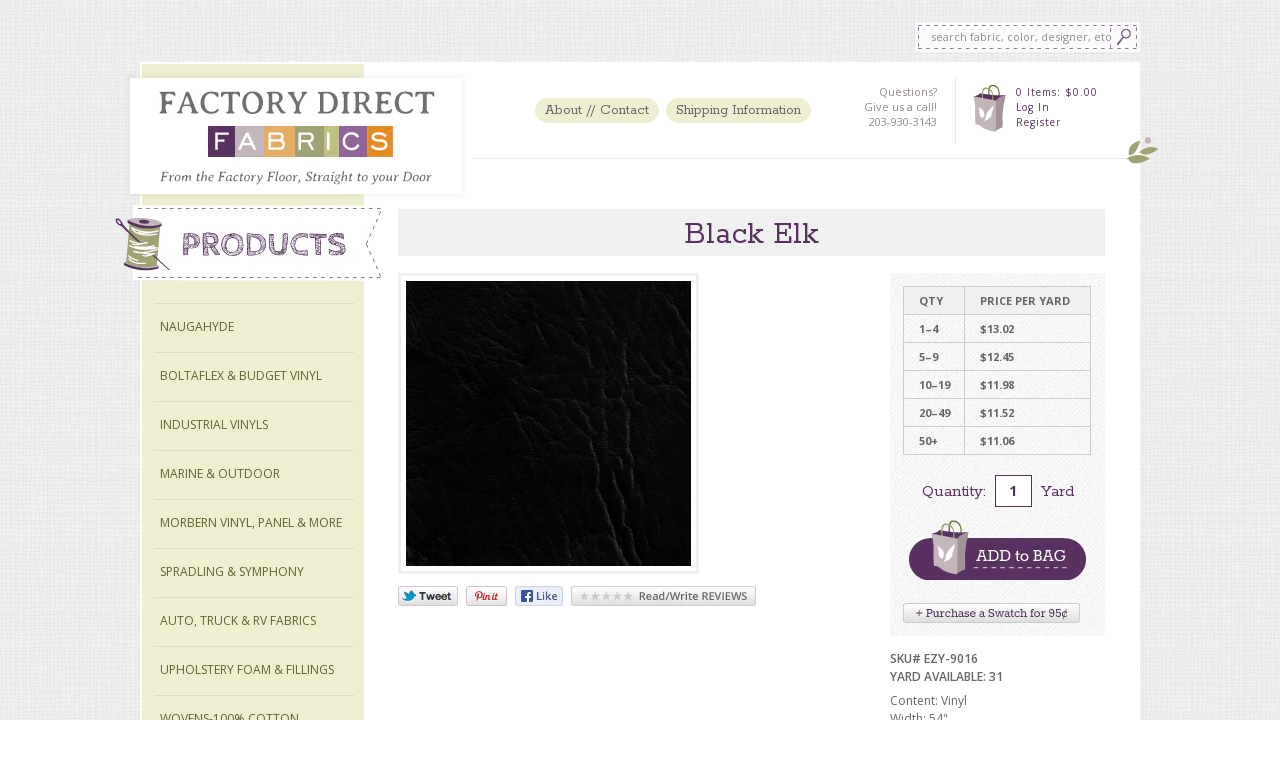

--- FILE ---
content_type: text/html; charset=utf-8
request_url: https://factorydirectfabrics.com/products/black-elk
body_size: 13728
content:
<!DOCTYPE html> 
<html>
	<head>
      <meta name="google-site-verification" content="d8aJiQs-cQfM4WIH8zmDptNyreMpxgboeCdK_CgN81M" />

		<meta http-equiv="Content-Type" content="text/html; charset=utf-8" />
		<script>window.performance && window.performance.mark && window.performance.mark('shopify.content_for_header.start');</script><meta id="shopify-digital-wallet" name="shopify-digital-wallet" content="/2894793/digital_wallets/dialog">
<meta name="shopify-checkout-api-token" content="c16928fc8fc250a4cc61821e4e228bee">
<link rel="alternate" type="application/json+oembed" href="https://factorydirectfabrics.com/products/black-elk.oembed">
<script async="async" src="/checkouts/internal/preloads.js?locale=en-US"></script>
<link rel="preconnect" href="https://shop.app" crossorigin="anonymous">
<script async="async" src="https://shop.app/checkouts/internal/preloads.js?locale=en-US&shop_id=2894793" crossorigin="anonymous"></script>
<script id="apple-pay-shop-capabilities" type="application/json">{"shopId":2894793,"countryCode":"US","currencyCode":"USD","merchantCapabilities":["supports3DS"],"merchantId":"gid:\/\/shopify\/Shop\/2894793","merchantName":"Factory Direct Fabrics","requiredBillingContactFields":["postalAddress","email"],"requiredShippingContactFields":["postalAddress","email"],"shippingType":"shipping","supportedNetworks":["visa","masterCard","amex","discover","elo","jcb"],"total":{"type":"pending","label":"Factory Direct Fabrics","amount":"1.00"},"shopifyPaymentsEnabled":true,"supportsSubscriptions":true}</script>
<script id="shopify-features" type="application/json">{"accessToken":"c16928fc8fc250a4cc61821e4e228bee","betas":["rich-media-storefront-analytics"],"domain":"factorydirectfabrics.com","predictiveSearch":true,"shopId":2894793,"locale":"en"}</script>
<script>var Shopify = Shopify || {};
Shopify.shop = "factory-direct-fabrics.myshopify.com";
Shopify.locale = "en";
Shopify.currency = {"active":"USD","rate":"1.0"};
Shopify.country = "US";
Shopify.theme = {"name":"Factory Direct Fabrics","id":6122305,"schema_name":null,"schema_version":null,"theme_store_id":null,"role":"main"};
Shopify.theme.handle = "null";
Shopify.theme.style = {"id":null,"handle":null};
Shopify.cdnHost = "factorydirectfabrics.com/cdn";
Shopify.routes = Shopify.routes || {};
Shopify.routes.root = "/";</script>
<script type="module">!function(o){(o.Shopify=o.Shopify||{}).modules=!0}(window);</script>
<script>!function(o){function n(){var o=[];function n(){o.push(Array.prototype.slice.apply(arguments))}return n.q=o,n}var t=o.Shopify=o.Shopify||{};t.loadFeatures=n(),t.autoloadFeatures=n()}(window);</script>
<script>
  window.ShopifyPay = window.ShopifyPay || {};
  window.ShopifyPay.apiHost = "shop.app\/pay";
  window.ShopifyPay.redirectState = null;
</script>
<script id="shop-js-analytics" type="application/json">{"pageType":"product"}</script>
<script defer="defer" async type="module" src="//factorydirectfabrics.com/cdn/shopifycloud/shop-js/modules/v2/client.init-shop-cart-sync_BdyHc3Nr.en.esm.js"></script>
<script defer="defer" async type="module" src="//factorydirectfabrics.com/cdn/shopifycloud/shop-js/modules/v2/chunk.common_Daul8nwZ.esm.js"></script>
<script type="module">
  await import("//factorydirectfabrics.com/cdn/shopifycloud/shop-js/modules/v2/client.init-shop-cart-sync_BdyHc3Nr.en.esm.js");
await import("//factorydirectfabrics.com/cdn/shopifycloud/shop-js/modules/v2/chunk.common_Daul8nwZ.esm.js");

  window.Shopify.SignInWithShop?.initShopCartSync?.({"fedCMEnabled":true,"windoidEnabled":true});

</script>
<script>
  window.Shopify = window.Shopify || {};
  if (!window.Shopify.featureAssets) window.Shopify.featureAssets = {};
  window.Shopify.featureAssets['shop-js'] = {"shop-cart-sync":["modules/v2/client.shop-cart-sync_QYOiDySF.en.esm.js","modules/v2/chunk.common_Daul8nwZ.esm.js"],"init-fed-cm":["modules/v2/client.init-fed-cm_DchLp9rc.en.esm.js","modules/v2/chunk.common_Daul8nwZ.esm.js"],"shop-button":["modules/v2/client.shop-button_OV7bAJc5.en.esm.js","modules/v2/chunk.common_Daul8nwZ.esm.js"],"init-windoid":["modules/v2/client.init-windoid_DwxFKQ8e.en.esm.js","modules/v2/chunk.common_Daul8nwZ.esm.js"],"shop-cash-offers":["modules/v2/client.shop-cash-offers_DWtL6Bq3.en.esm.js","modules/v2/chunk.common_Daul8nwZ.esm.js","modules/v2/chunk.modal_CQq8HTM6.esm.js"],"shop-toast-manager":["modules/v2/client.shop-toast-manager_CX9r1SjA.en.esm.js","modules/v2/chunk.common_Daul8nwZ.esm.js"],"init-shop-email-lookup-coordinator":["modules/v2/client.init-shop-email-lookup-coordinator_UhKnw74l.en.esm.js","modules/v2/chunk.common_Daul8nwZ.esm.js"],"pay-button":["modules/v2/client.pay-button_DzxNnLDY.en.esm.js","modules/v2/chunk.common_Daul8nwZ.esm.js"],"avatar":["modules/v2/client.avatar_BTnouDA3.en.esm.js"],"init-shop-cart-sync":["modules/v2/client.init-shop-cart-sync_BdyHc3Nr.en.esm.js","modules/v2/chunk.common_Daul8nwZ.esm.js"],"shop-login-button":["modules/v2/client.shop-login-button_D8B466_1.en.esm.js","modules/v2/chunk.common_Daul8nwZ.esm.js","modules/v2/chunk.modal_CQq8HTM6.esm.js"],"init-customer-accounts-sign-up":["modules/v2/client.init-customer-accounts-sign-up_C8fpPm4i.en.esm.js","modules/v2/client.shop-login-button_D8B466_1.en.esm.js","modules/v2/chunk.common_Daul8nwZ.esm.js","modules/v2/chunk.modal_CQq8HTM6.esm.js"],"init-shop-for-new-customer-accounts":["modules/v2/client.init-shop-for-new-customer-accounts_CVTO0Ztu.en.esm.js","modules/v2/client.shop-login-button_D8B466_1.en.esm.js","modules/v2/chunk.common_Daul8nwZ.esm.js","modules/v2/chunk.modal_CQq8HTM6.esm.js"],"init-customer-accounts":["modules/v2/client.init-customer-accounts_dRgKMfrE.en.esm.js","modules/v2/client.shop-login-button_D8B466_1.en.esm.js","modules/v2/chunk.common_Daul8nwZ.esm.js","modules/v2/chunk.modal_CQq8HTM6.esm.js"],"shop-follow-button":["modules/v2/client.shop-follow-button_CkZpjEct.en.esm.js","modules/v2/chunk.common_Daul8nwZ.esm.js","modules/v2/chunk.modal_CQq8HTM6.esm.js"],"lead-capture":["modules/v2/client.lead-capture_BntHBhfp.en.esm.js","modules/v2/chunk.common_Daul8nwZ.esm.js","modules/v2/chunk.modal_CQq8HTM6.esm.js"],"checkout-modal":["modules/v2/client.checkout-modal_CfxcYbTm.en.esm.js","modules/v2/chunk.common_Daul8nwZ.esm.js","modules/v2/chunk.modal_CQq8HTM6.esm.js"],"shop-login":["modules/v2/client.shop-login_Da4GZ2H6.en.esm.js","modules/v2/chunk.common_Daul8nwZ.esm.js","modules/v2/chunk.modal_CQq8HTM6.esm.js"],"payment-terms":["modules/v2/client.payment-terms_MV4M3zvL.en.esm.js","modules/v2/chunk.common_Daul8nwZ.esm.js","modules/v2/chunk.modal_CQq8HTM6.esm.js"]};
</script>
<script id="__st">var __st={"a":2894793,"offset":-18000,"reqid":"98baba0e-3061-4ac6-8229-cbad75a4decb-1768954247","pageurl":"factorydirectfabrics.com\/products\/black-elk","u":"ee56012ca4f4","p":"product","rtyp":"product","rid":249221921};</script>
<script>window.ShopifyPaypalV4VisibilityTracking = true;</script>
<script id="captcha-bootstrap">!function(){'use strict';const t='contact',e='account',n='new_comment',o=[[t,t],['blogs',n],['comments',n],[t,'customer']],c=[[e,'customer_login'],[e,'guest_login'],[e,'recover_customer_password'],[e,'create_customer']],r=t=>t.map((([t,e])=>`form[action*='/${t}']:not([data-nocaptcha='true']) input[name='form_type'][value='${e}']`)).join(','),a=t=>()=>t?[...document.querySelectorAll(t)].map((t=>t.form)):[];function s(){const t=[...o],e=r(t);return a(e)}const i='password',u='form_key',d=['recaptcha-v3-token','g-recaptcha-response','h-captcha-response',i],f=()=>{try{return window.sessionStorage}catch{return}},m='__shopify_v',_=t=>t.elements[u];function p(t,e,n=!1){try{const o=window.sessionStorage,c=JSON.parse(o.getItem(e)),{data:r}=function(t){const{data:e,action:n}=t;return t[m]||n?{data:e,action:n}:{data:t,action:n}}(c);for(const[e,n]of Object.entries(r))t.elements[e]&&(t.elements[e].value=n);n&&o.removeItem(e)}catch(o){console.error('form repopulation failed',{error:o})}}const l='form_type',E='cptcha';function T(t){t.dataset[E]=!0}const w=window,h=w.document,L='Shopify',v='ce_forms',y='captcha';let A=!1;((t,e)=>{const n=(g='f06e6c50-85a8-45c8-87d0-21a2b65856fe',I='https://cdn.shopify.com/shopifycloud/storefront-forms-hcaptcha/ce_storefront_forms_captcha_hcaptcha.v1.5.2.iife.js',D={infoText:'Protected by hCaptcha',privacyText:'Privacy',termsText:'Terms'},(t,e,n)=>{const o=w[L][v],c=o.bindForm;if(c)return c(t,g,e,D).then(n);var r;o.q.push([[t,g,e,D],n]),r=I,A||(h.body.append(Object.assign(h.createElement('script'),{id:'captcha-provider',async:!0,src:r})),A=!0)});var g,I,D;w[L]=w[L]||{},w[L][v]=w[L][v]||{},w[L][v].q=[],w[L][y]=w[L][y]||{},w[L][y].protect=function(t,e){n(t,void 0,e),T(t)},Object.freeze(w[L][y]),function(t,e,n,w,h,L){const[v,y,A,g]=function(t,e,n){const i=e?o:[],u=t?c:[],d=[...i,...u],f=r(d),m=r(i),_=r(d.filter((([t,e])=>n.includes(e))));return[a(f),a(m),a(_),s()]}(w,h,L),I=t=>{const e=t.target;return e instanceof HTMLFormElement?e:e&&e.form},D=t=>v().includes(t);t.addEventListener('submit',(t=>{const e=I(t);if(!e)return;const n=D(e)&&!e.dataset.hcaptchaBound&&!e.dataset.recaptchaBound,o=_(e),c=g().includes(e)&&(!o||!o.value);(n||c)&&t.preventDefault(),c&&!n&&(function(t){try{if(!f())return;!function(t){const e=f();if(!e)return;const n=_(t);if(!n)return;const o=n.value;o&&e.removeItem(o)}(t);const e=Array.from(Array(32),(()=>Math.random().toString(36)[2])).join('');!function(t,e){_(t)||t.append(Object.assign(document.createElement('input'),{type:'hidden',name:u})),t.elements[u].value=e}(t,e),function(t,e){const n=f();if(!n)return;const o=[...t.querySelectorAll(`input[type='${i}']`)].map((({name:t})=>t)),c=[...d,...o],r={};for(const[a,s]of new FormData(t).entries())c.includes(a)||(r[a]=s);n.setItem(e,JSON.stringify({[m]:1,action:t.action,data:r}))}(t,e)}catch(e){console.error('failed to persist form',e)}}(e),e.submit())}));const S=(t,e)=>{t&&!t.dataset[E]&&(n(t,e.some((e=>e===t))),T(t))};for(const o of['focusin','change'])t.addEventListener(o,(t=>{const e=I(t);D(e)&&S(e,y())}));const B=e.get('form_key'),M=e.get(l),P=B&&M;t.addEventListener('DOMContentLoaded',(()=>{const t=y();if(P)for(const e of t)e.elements[l].value===M&&p(e,B);[...new Set([...A(),...v().filter((t=>'true'===t.dataset.shopifyCaptcha))])].forEach((e=>S(e,t)))}))}(h,new URLSearchParams(w.location.search),n,t,e,['guest_login'])})(!0,!0)}();</script>
<script integrity="sha256-4kQ18oKyAcykRKYeNunJcIwy7WH5gtpwJnB7kiuLZ1E=" data-source-attribution="shopify.loadfeatures" defer="defer" src="//factorydirectfabrics.com/cdn/shopifycloud/storefront/assets/storefront/load_feature-a0a9edcb.js" crossorigin="anonymous"></script>
<script crossorigin="anonymous" defer="defer" src="//factorydirectfabrics.com/cdn/shopifycloud/storefront/assets/shopify_pay/storefront-65b4c6d7.js?v=20250812"></script>
<script data-source-attribution="shopify.dynamic_checkout.dynamic.init">var Shopify=Shopify||{};Shopify.PaymentButton=Shopify.PaymentButton||{isStorefrontPortableWallets:!0,init:function(){window.Shopify.PaymentButton.init=function(){};var t=document.createElement("script");t.src="https://factorydirectfabrics.com/cdn/shopifycloud/portable-wallets/latest/portable-wallets.en.js",t.type="module",document.head.appendChild(t)}};
</script>
<script data-source-attribution="shopify.dynamic_checkout.buyer_consent">
  function portableWalletsHideBuyerConsent(e){var t=document.getElementById("shopify-buyer-consent"),n=document.getElementById("shopify-subscription-policy-button");t&&n&&(t.classList.add("hidden"),t.setAttribute("aria-hidden","true"),n.removeEventListener("click",e))}function portableWalletsShowBuyerConsent(e){var t=document.getElementById("shopify-buyer-consent"),n=document.getElementById("shopify-subscription-policy-button");t&&n&&(t.classList.remove("hidden"),t.removeAttribute("aria-hidden"),n.addEventListener("click",e))}window.Shopify?.PaymentButton&&(window.Shopify.PaymentButton.hideBuyerConsent=portableWalletsHideBuyerConsent,window.Shopify.PaymentButton.showBuyerConsent=portableWalletsShowBuyerConsent);
</script>
<script data-source-attribution="shopify.dynamic_checkout.cart.bootstrap">document.addEventListener("DOMContentLoaded",(function(){function t(){return document.querySelector("shopify-accelerated-checkout-cart, shopify-accelerated-checkout")}if(t())Shopify.PaymentButton.init();else{new MutationObserver((function(e,n){t()&&(Shopify.PaymentButton.init(),n.disconnect())})).observe(document.body,{childList:!0,subtree:!0})}}));
</script>
<link id="shopify-accelerated-checkout-styles" rel="stylesheet" media="screen" href="https://factorydirectfabrics.com/cdn/shopifycloud/portable-wallets/latest/accelerated-checkout-backwards-compat.css" crossorigin="anonymous">
<style id="shopify-accelerated-checkout-cart">
        #shopify-buyer-consent {
  margin-top: 1em;
  display: inline-block;
  width: 100%;
}

#shopify-buyer-consent.hidden {
  display: none;
}

#shopify-subscription-policy-button {
  background: none;
  border: none;
  padding: 0;
  text-decoration: underline;
  font-size: inherit;
  cursor: pointer;
}

#shopify-subscription-policy-button::before {
  box-shadow: none;
}

      </style>

<script>window.performance && window.performance.mark && window.performance.mark('shopify.content_for_header.end');</script>
		 <title>Black Elk | Factory Direct Fabrics</title>
		
		<meta name="description" content="Content: Vinyl Width: 54&quot; Roll Size: 40 yd. Weight (per linear yard): 25 oz. Abrasion: 50,000 Cycles, CFFA-1a #8 Cotton Duck Tensile Strength: Warp: 80 Fill: 68 Gauge(Mils): 37 Flammability: Calif. Bulletin 117-E FMVSS-302 NFPA 260 Class I" />
		<link rel="canonical" href="https://factorydirectfabrics.com/products/black-elk" />
		<meta name="author" content="Zak Hardage" />
		<link rel="icon" type="image/png" href="//factorydirectfabrics.com/cdn/shop/t/3/assets/favicon.png?v=114219853069339429711389654931" />
		<script src="//factorydirectfabrics.com/cdn/shop/t/3/assets/javascript.js?v=29379625553688614061389654933" type="text/javascript"></script>
		<link href="//factorydirectfabrics.com/cdn/shop/t/3/assets/stylesheet.css?v=117170483562691799261659109467" rel="stylesheet" type="text/css" media="all" />
		<!-- WEBFONTS -->
		<link href='//fonts.googleapis.com/css?family=Rokkitt' rel='stylesheet' type='text/css' />
		<link href='//fonts.googleapis.com/css?family=Rock+Salt' rel='stylesheet' type='text/css' />
		<link href='//fonts.googleapis.com/css?family=Cabin+Sketch' rel='stylesheet' type='text/css' />
		<link href='//fonts.googleapis.com/css?family=Open+Sans:300italic,400italic,600italic,700italic,400,700,600,300' rel='stylesheet' type='text/css' />
		
		<!-- FACEBOOK OG PROTOCOL -->
			<meta property="og:title" content="Factory Direct Fabrics" />
			<meta property="og:type" content="website" />
			<meta property="og:url" content="https://factorydirectfabrics.com" />
			<meta property="og:image" content="//factorydirectfabrics.com/cdn/shop/t/3/assets/fb_logo.png?v=141754219726017682091389654931" />
			<meta property="og:site_name" content="Factory Direct Fabrics" />
			<meta property="og:description" content="" />
		<!-- ENDFACEBOOK -->
		
		
			<script src="//ajax.googleapis.com/ajax/libs/jquery/1.6.2/jquery.min.js" type="text/javascript"></script>
			<!-- share this http://sharethis.com -->
			<script type="text/javascript" src="//w.sharethis.com/button/buttons.js"></script>
			<script type="text/javascript">stLight.options({publisher: "ur-2d51f144-4a6-8169-973d-83f884fe930e", doNotHash: false, doNotCopy: false, hashAddressBar: false});</script>
		
		
		
<!-- Added by Lexity. DO NOT REMOVE/EDIT -->
<meta name="google-site-verification" content="MfT3T1u_VHbY1QHrfhk7aNQVANybsbfsTA2QIT_5o2s" />
<script type="text/javascript">
(function (d, w) {
  var x = d.getElementsByTagName('SCRIPT')[0], g = d.createElement('SCRIPT'); 
  g.type = 'text/javascript';
  g.async = true;
  g.src = ('https:' == d.location.protocol ? 'https://ssl' : 'http://www') + '.google-analytics.com/ga.js';
  x.parentNode.insertBefore(g, x);
}(document, window));
</script>
<!-- End of addition by Lexity. DO NOT REMOVE/EDIT -->
<link href="https://monorail-edge.shopifysvc.com" rel="dns-prefetch">
<script>(function(){if ("sendBeacon" in navigator && "performance" in window) {try {var session_token_from_headers = performance.getEntriesByType('navigation')[0].serverTiming.find(x => x.name == '_s').description;} catch {var session_token_from_headers = undefined;}var session_cookie_matches = document.cookie.match(/_shopify_s=([^;]*)/);var session_token_from_cookie = session_cookie_matches && session_cookie_matches.length === 2 ? session_cookie_matches[1] : "";var session_token = session_token_from_headers || session_token_from_cookie || "";function handle_abandonment_event(e) {var entries = performance.getEntries().filter(function(entry) {return /monorail-edge.shopifysvc.com/.test(entry.name);});if (!window.abandonment_tracked && entries.length === 0) {window.abandonment_tracked = true;var currentMs = Date.now();var navigation_start = performance.timing.navigationStart;var payload = {shop_id: 2894793,url: window.location.href,navigation_start,duration: currentMs - navigation_start,session_token,page_type: "product"};window.navigator.sendBeacon("https://monorail-edge.shopifysvc.com/v1/produce", JSON.stringify({schema_id: "online_store_buyer_site_abandonment/1.1",payload: payload,metadata: {event_created_at_ms: currentMs,event_sent_at_ms: currentMs}}));}}window.addEventListener('pagehide', handle_abandonment_event);}}());</script>
<script id="web-pixels-manager-setup">(function e(e,d,r,n,o){if(void 0===o&&(o={}),!Boolean(null===(a=null===(i=window.Shopify)||void 0===i?void 0:i.analytics)||void 0===a?void 0:a.replayQueue)){var i,a;window.Shopify=window.Shopify||{};var t=window.Shopify;t.analytics=t.analytics||{};var s=t.analytics;s.replayQueue=[],s.publish=function(e,d,r){return s.replayQueue.push([e,d,r]),!0};try{self.performance.mark("wpm:start")}catch(e){}var l=function(){var e={modern:/Edge?\/(1{2}[4-9]|1[2-9]\d|[2-9]\d{2}|\d{4,})\.\d+(\.\d+|)|Firefox\/(1{2}[4-9]|1[2-9]\d|[2-9]\d{2}|\d{4,})\.\d+(\.\d+|)|Chrom(ium|e)\/(9{2}|\d{3,})\.\d+(\.\d+|)|(Maci|X1{2}).+ Version\/(15\.\d+|(1[6-9]|[2-9]\d|\d{3,})\.\d+)([,.]\d+|)( \(\w+\)|)( Mobile\/\w+|) Safari\/|Chrome.+OPR\/(9{2}|\d{3,})\.\d+\.\d+|(CPU[ +]OS|iPhone[ +]OS|CPU[ +]iPhone|CPU IPhone OS|CPU iPad OS)[ +]+(15[._]\d+|(1[6-9]|[2-9]\d|\d{3,})[._]\d+)([._]\d+|)|Android:?[ /-](13[3-9]|1[4-9]\d|[2-9]\d{2}|\d{4,})(\.\d+|)(\.\d+|)|Android.+Firefox\/(13[5-9]|1[4-9]\d|[2-9]\d{2}|\d{4,})\.\d+(\.\d+|)|Android.+Chrom(ium|e)\/(13[3-9]|1[4-9]\d|[2-9]\d{2}|\d{4,})\.\d+(\.\d+|)|SamsungBrowser\/([2-9]\d|\d{3,})\.\d+/,legacy:/Edge?\/(1[6-9]|[2-9]\d|\d{3,})\.\d+(\.\d+|)|Firefox\/(5[4-9]|[6-9]\d|\d{3,})\.\d+(\.\d+|)|Chrom(ium|e)\/(5[1-9]|[6-9]\d|\d{3,})\.\d+(\.\d+|)([\d.]+$|.*Safari\/(?![\d.]+ Edge\/[\d.]+$))|(Maci|X1{2}).+ Version\/(10\.\d+|(1[1-9]|[2-9]\d|\d{3,})\.\d+)([,.]\d+|)( \(\w+\)|)( Mobile\/\w+|) Safari\/|Chrome.+OPR\/(3[89]|[4-9]\d|\d{3,})\.\d+\.\d+|(CPU[ +]OS|iPhone[ +]OS|CPU[ +]iPhone|CPU IPhone OS|CPU iPad OS)[ +]+(10[._]\d+|(1[1-9]|[2-9]\d|\d{3,})[._]\d+)([._]\d+|)|Android:?[ /-](13[3-9]|1[4-9]\d|[2-9]\d{2}|\d{4,})(\.\d+|)(\.\d+|)|Mobile Safari.+OPR\/([89]\d|\d{3,})\.\d+\.\d+|Android.+Firefox\/(13[5-9]|1[4-9]\d|[2-9]\d{2}|\d{4,})\.\d+(\.\d+|)|Android.+Chrom(ium|e)\/(13[3-9]|1[4-9]\d|[2-9]\d{2}|\d{4,})\.\d+(\.\d+|)|Android.+(UC? ?Browser|UCWEB|U3)[ /]?(15\.([5-9]|\d{2,})|(1[6-9]|[2-9]\d|\d{3,})\.\d+)\.\d+|SamsungBrowser\/(5\.\d+|([6-9]|\d{2,})\.\d+)|Android.+MQ{2}Browser\/(14(\.(9|\d{2,})|)|(1[5-9]|[2-9]\d|\d{3,})(\.\d+|))(\.\d+|)|K[Aa][Ii]OS\/(3\.\d+|([4-9]|\d{2,})\.\d+)(\.\d+|)/},d=e.modern,r=e.legacy,n=navigator.userAgent;return n.match(d)?"modern":n.match(r)?"legacy":"unknown"}(),u="modern"===l?"modern":"legacy",c=(null!=n?n:{modern:"",legacy:""})[u],f=function(e){return[e.baseUrl,"/wpm","/b",e.hashVersion,"modern"===e.buildTarget?"m":"l",".js"].join("")}({baseUrl:d,hashVersion:r,buildTarget:u}),m=function(e){var d=e.version,r=e.bundleTarget,n=e.surface,o=e.pageUrl,i=e.monorailEndpoint;return{emit:function(e){var a=e.status,t=e.errorMsg,s=(new Date).getTime(),l=JSON.stringify({metadata:{event_sent_at_ms:s},events:[{schema_id:"web_pixels_manager_load/3.1",payload:{version:d,bundle_target:r,page_url:o,status:a,surface:n,error_msg:t},metadata:{event_created_at_ms:s}}]});if(!i)return console&&console.warn&&console.warn("[Web Pixels Manager] No Monorail endpoint provided, skipping logging."),!1;try{return self.navigator.sendBeacon.bind(self.navigator)(i,l)}catch(e){}var u=new XMLHttpRequest;try{return u.open("POST",i,!0),u.setRequestHeader("Content-Type","text/plain"),u.send(l),!0}catch(e){return console&&console.warn&&console.warn("[Web Pixels Manager] Got an unhandled error while logging to Monorail."),!1}}}}({version:r,bundleTarget:l,surface:e.surface,pageUrl:self.location.href,monorailEndpoint:e.monorailEndpoint});try{o.browserTarget=l,function(e){var d=e.src,r=e.async,n=void 0===r||r,o=e.onload,i=e.onerror,a=e.sri,t=e.scriptDataAttributes,s=void 0===t?{}:t,l=document.createElement("script"),u=document.querySelector("head"),c=document.querySelector("body");if(l.async=n,l.src=d,a&&(l.integrity=a,l.crossOrigin="anonymous"),s)for(var f in s)if(Object.prototype.hasOwnProperty.call(s,f))try{l.dataset[f]=s[f]}catch(e){}if(o&&l.addEventListener("load",o),i&&l.addEventListener("error",i),u)u.appendChild(l);else{if(!c)throw new Error("Did not find a head or body element to append the script");c.appendChild(l)}}({src:f,async:!0,onload:function(){if(!function(){var e,d;return Boolean(null===(d=null===(e=window.Shopify)||void 0===e?void 0:e.analytics)||void 0===d?void 0:d.initialized)}()){var d=window.webPixelsManager.init(e)||void 0;if(d){var r=window.Shopify.analytics;r.replayQueue.forEach((function(e){var r=e[0],n=e[1],o=e[2];d.publishCustomEvent(r,n,o)})),r.replayQueue=[],r.publish=d.publishCustomEvent,r.visitor=d.visitor,r.initialized=!0}}},onerror:function(){return m.emit({status:"failed",errorMsg:"".concat(f," has failed to load")})},sri:function(e){var d=/^sha384-[A-Za-z0-9+/=]+$/;return"string"==typeof e&&d.test(e)}(c)?c:"",scriptDataAttributes:o}),m.emit({status:"loading"})}catch(e){m.emit({status:"failed",errorMsg:(null==e?void 0:e.message)||"Unknown error"})}}})({shopId: 2894793,storefrontBaseUrl: "https://factorydirectfabrics.com",extensionsBaseUrl: "https://extensions.shopifycdn.com/cdn/shopifycloud/web-pixels-manager",monorailEndpoint: "https://monorail-edge.shopifysvc.com/unstable/produce_batch",surface: "storefront-renderer",enabledBetaFlags: ["2dca8a86"],webPixelsConfigList: [{"id":"86540343","eventPayloadVersion":"v1","runtimeContext":"LAX","scriptVersion":"1","type":"CUSTOM","privacyPurposes":["ANALYTICS"],"name":"Google Analytics tag (migrated)"},{"id":"shopify-app-pixel","configuration":"{}","eventPayloadVersion":"v1","runtimeContext":"STRICT","scriptVersion":"0450","apiClientId":"shopify-pixel","type":"APP","privacyPurposes":["ANALYTICS","MARKETING"]},{"id":"shopify-custom-pixel","eventPayloadVersion":"v1","runtimeContext":"LAX","scriptVersion":"0450","apiClientId":"shopify-pixel","type":"CUSTOM","privacyPurposes":["ANALYTICS","MARKETING"]}],isMerchantRequest: false,initData: {"shop":{"name":"Factory Direct Fabrics","paymentSettings":{"currencyCode":"USD"},"myshopifyDomain":"factory-direct-fabrics.myshopify.com","countryCode":"US","storefrontUrl":"https:\/\/factorydirectfabrics.com"},"customer":null,"cart":null,"checkout":null,"productVariants":[{"price":{"amount":13.02,"currencyCode":"USD"},"product":{"title":"Black Elk","vendor":"Mosehart-Schleeter","id":"249221921","untranslatedTitle":"Black Elk","url":"\/products\/black-elk","type":"Fabric"},"id":"12708981964855","image":{"src":"\/\/factorydirectfabrics.com\/cdn\/shop\/products\/ezy-9016-black-elk_w285_h285_18aa780b-4463-435a-aa14-c93c9d774435.png?v=1754928938"},"sku":"EZY-9016","title":"Yard","untranslatedTitle":"Yard"},{"price":{"amount":11.98,"currencyCode":"USD"},"product":{"title":"Black Elk","vendor":"Mosehart-Schleeter","id":"249221921","untranslatedTitle":"Black Elk","url":"\/products\/black-elk","type":"Fabric"},"id":"12708771102775","image":{"src":"\/\/factorydirectfabrics.com\/cdn\/shop\/products\/ezy-9016-black-elk_w285_h285_18aa780b-4463-435a-aa14-c93c9d774435.png?v=1754928938"},"sku":"EZY-9016","title":"Yard 10+","untranslatedTitle":"Yard 10+"},{"price":{"amount":11.52,"currencyCode":"USD"},"product":{"title":"Black Elk","vendor":"Mosehart-Schleeter","id":"249221921","untranslatedTitle":"Black Elk","url":"\/products\/black-elk","type":"Fabric"},"id":"12708771135543","image":{"src":"\/\/factorydirectfabrics.com\/cdn\/shop\/products\/ezy-9016-black-elk_w285_h285_18aa780b-4463-435a-aa14-c93c9d774435.png?v=1754928938"},"sku":"EZY-9016","title":"Yard 20+","untranslatedTitle":"Yard 20+"},{"price":{"amount":12.45,"currencyCode":"USD"},"product":{"title":"Black Elk","vendor":"Mosehart-Schleeter","id":"249221921","untranslatedTitle":"Black Elk","url":"\/products\/black-elk","type":"Fabric"},"id":"12708771070007","image":{"src":"\/\/factorydirectfabrics.com\/cdn\/shop\/products\/ezy-9016-black-elk_w285_h285_18aa780b-4463-435a-aa14-c93c9d774435.png?v=1754928938"},"sku":"EZY-9016","title":"Yard 5+","untranslatedTitle":"Yard 5+"},{"price":{"amount":11.06,"currencyCode":"USD"},"product":{"title":"Black Elk","vendor":"Mosehart-Schleeter","id":"249221921","untranslatedTitle":"Black Elk","url":"\/products\/black-elk","type":"Fabric"},"id":"12708771168311","image":{"src":"\/\/factorydirectfabrics.com\/cdn\/shop\/products\/ezy-9016-black-elk_w285_h285_18aa780b-4463-435a-aa14-c93c9d774435.png?v=1754928938"},"sku":"EZY-9016","title":"Yard 50+","untranslatedTitle":"Yard 50+"},{"price":{"amount":1.25,"currencyCode":"USD"},"product":{"title":"Black Elk","vendor":"Mosehart-Schleeter","id":"249221921","untranslatedTitle":"Black Elk","url":"\/products\/black-elk","type":"Fabric"},"id":"12708771201079","image":{"src":"\/\/factorydirectfabrics.com\/cdn\/shop\/products\/ezy-9016-black-elk_w285_h285_18aa780b-4463-435a-aa14-c93c9d774435.png?v=1754928938"},"sku":"EZY-9016-s","title":"Swatch","untranslatedTitle":"Swatch"}],"purchasingCompany":null},},"https://factorydirectfabrics.com/cdn","fcfee988w5aeb613cpc8e4bc33m6693e112",{"modern":"","legacy":""},{"shopId":"2894793","storefrontBaseUrl":"https:\/\/factorydirectfabrics.com","extensionBaseUrl":"https:\/\/extensions.shopifycdn.com\/cdn\/shopifycloud\/web-pixels-manager","surface":"storefront-renderer","enabledBetaFlags":"[\"2dca8a86\"]","isMerchantRequest":"false","hashVersion":"fcfee988w5aeb613cpc8e4bc33m6693e112","publish":"custom","events":"[[\"page_viewed\",{}],[\"product_viewed\",{\"productVariant\":{\"price\":{\"amount\":13.02,\"currencyCode\":\"USD\"},\"product\":{\"title\":\"Black Elk\",\"vendor\":\"Mosehart-Schleeter\",\"id\":\"249221921\",\"untranslatedTitle\":\"Black Elk\",\"url\":\"\/products\/black-elk\",\"type\":\"Fabric\"},\"id\":\"12708981964855\",\"image\":{\"src\":\"\/\/factorydirectfabrics.com\/cdn\/shop\/products\/ezy-9016-black-elk_w285_h285_18aa780b-4463-435a-aa14-c93c9d774435.png?v=1754928938\"},\"sku\":\"EZY-9016\",\"title\":\"Yard\",\"untranslatedTitle\":\"Yard\"}}]]"});</script><script>
  window.ShopifyAnalytics = window.ShopifyAnalytics || {};
  window.ShopifyAnalytics.meta = window.ShopifyAnalytics.meta || {};
  window.ShopifyAnalytics.meta.currency = 'USD';
  var meta = {"product":{"id":249221921,"gid":"gid:\/\/shopify\/Product\/249221921","vendor":"Mosehart-Schleeter","type":"Fabric","handle":"black-elk","variants":[{"id":12708981964855,"price":1302,"name":"Black Elk - Yard","public_title":"Yard","sku":"EZY-9016"},{"id":12708771102775,"price":1198,"name":"Black Elk - Yard 10+","public_title":"Yard 10+","sku":"EZY-9016"},{"id":12708771135543,"price":1152,"name":"Black Elk - Yard 20+","public_title":"Yard 20+","sku":"EZY-9016"},{"id":12708771070007,"price":1245,"name":"Black Elk - Yard 5+","public_title":"Yard 5+","sku":"EZY-9016"},{"id":12708771168311,"price":1106,"name":"Black Elk - Yard 50+","public_title":"Yard 50+","sku":"EZY-9016"},{"id":12708771201079,"price":125,"name":"Black Elk - Swatch","public_title":"Swatch","sku":"EZY-9016-s"}],"remote":false},"page":{"pageType":"product","resourceType":"product","resourceId":249221921,"requestId":"98baba0e-3061-4ac6-8229-cbad75a4decb-1768954247"}};
  for (var attr in meta) {
    window.ShopifyAnalytics.meta[attr] = meta[attr];
  }
</script>
<script class="analytics">
  (function () {
    var customDocumentWrite = function(content) {
      var jquery = null;

      if (window.jQuery) {
        jquery = window.jQuery;
      } else if (window.Checkout && window.Checkout.$) {
        jquery = window.Checkout.$;
      }

      if (jquery) {
        jquery('body').append(content);
      }
    };

    var hasLoggedConversion = function(token) {
      if (token) {
        return document.cookie.indexOf('loggedConversion=' + token) !== -1;
      }
      return false;
    }

    var setCookieIfConversion = function(token) {
      if (token) {
        var twoMonthsFromNow = new Date(Date.now());
        twoMonthsFromNow.setMonth(twoMonthsFromNow.getMonth() + 2);

        document.cookie = 'loggedConversion=' + token + '; expires=' + twoMonthsFromNow;
      }
    }

    var trekkie = window.ShopifyAnalytics.lib = window.trekkie = window.trekkie || [];
    if (trekkie.integrations) {
      return;
    }
    trekkie.methods = [
      'identify',
      'page',
      'ready',
      'track',
      'trackForm',
      'trackLink'
    ];
    trekkie.factory = function(method) {
      return function() {
        var args = Array.prototype.slice.call(arguments);
        args.unshift(method);
        trekkie.push(args);
        return trekkie;
      };
    };
    for (var i = 0; i < trekkie.methods.length; i++) {
      var key = trekkie.methods[i];
      trekkie[key] = trekkie.factory(key);
    }
    trekkie.load = function(config) {
      trekkie.config = config || {};
      trekkie.config.initialDocumentCookie = document.cookie;
      var first = document.getElementsByTagName('script')[0];
      var script = document.createElement('script');
      script.type = 'text/javascript';
      script.onerror = function(e) {
        var scriptFallback = document.createElement('script');
        scriptFallback.type = 'text/javascript';
        scriptFallback.onerror = function(error) {
                var Monorail = {
      produce: function produce(monorailDomain, schemaId, payload) {
        var currentMs = new Date().getTime();
        var event = {
          schema_id: schemaId,
          payload: payload,
          metadata: {
            event_created_at_ms: currentMs,
            event_sent_at_ms: currentMs
          }
        };
        return Monorail.sendRequest("https://" + monorailDomain + "/v1/produce", JSON.stringify(event));
      },
      sendRequest: function sendRequest(endpointUrl, payload) {
        // Try the sendBeacon API
        if (window && window.navigator && typeof window.navigator.sendBeacon === 'function' && typeof window.Blob === 'function' && !Monorail.isIos12()) {
          var blobData = new window.Blob([payload], {
            type: 'text/plain'
          });

          if (window.navigator.sendBeacon(endpointUrl, blobData)) {
            return true;
          } // sendBeacon was not successful

        } // XHR beacon

        var xhr = new XMLHttpRequest();

        try {
          xhr.open('POST', endpointUrl);
          xhr.setRequestHeader('Content-Type', 'text/plain');
          xhr.send(payload);
        } catch (e) {
          console.log(e);
        }

        return false;
      },
      isIos12: function isIos12() {
        return window.navigator.userAgent.lastIndexOf('iPhone; CPU iPhone OS 12_') !== -1 || window.navigator.userAgent.lastIndexOf('iPad; CPU OS 12_') !== -1;
      }
    };
    Monorail.produce('monorail-edge.shopifysvc.com',
      'trekkie_storefront_load_errors/1.1',
      {shop_id: 2894793,
      theme_id: 6122305,
      app_name: "storefront",
      context_url: window.location.href,
      source_url: "//factorydirectfabrics.com/cdn/s/trekkie.storefront.cd680fe47e6c39ca5d5df5f0a32d569bc48c0f27.min.js"});

        };
        scriptFallback.async = true;
        scriptFallback.src = '//factorydirectfabrics.com/cdn/s/trekkie.storefront.cd680fe47e6c39ca5d5df5f0a32d569bc48c0f27.min.js';
        first.parentNode.insertBefore(scriptFallback, first);
      };
      script.async = true;
      script.src = '//factorydirectfabrics.com/cdn/s/trekkie.storefront.cd680fe47e6c39ca5d5df5f0a32d569bc48c0f27.min.js';
      first.parentNode.insertBefore(script, first);
    };
    trekkie.load(
      {"Trekkie":{"appName":"storefront","development":false,"defaultAttributes":{"shopId":2894793,"isMerchantRequest":null,"themeId":6122305,"themeCityHash":"12449381826990236570","contentLanguage":"en","currency":"USD","eventMetadataId":"b0f97357-95ad-45f1-83b0-2f4cc84e650f"},"isServerSideCookieWritingEnabled":true,"monorailRegion":"shop_domain","enabledBetaFlags":["65f19447"]},"Session Attribution":{},"S2S":{"facebookCapiEnabled":false,"source":"trekkie-storefront-renderer","apiClientId":580111}}
    );

    var loaded = false;
    trekkie.ready(function() {
      if (loaded) return;
      loaded = true;

      window.ShopifyAnalytics.lib = window.trekkie;

      var originalDocumentWrite = document.write;
      document.write = customDocumentWrite;
      try { window.ShopifyAnalytics.merchantGoogleAnalytics.call(this); } catch(error) {};
      document.write = originalDocumentWrite;

      window.ShopifyAnalytics.lib.page(null,{"pageType":"product","resourceType":"product","resourceId":249221921,"requestId":"98baba0e-3061-4ac6-8229-cbad75a4decb-1768954247","shopifyEmitted":true});

      var match = window.location.pathname.match(/checkouts\/(.+)\/(thank_you|post_purchase)/)
      var token = match? match[1]: undefined;
      if (!hasLoggedConversion(token)) {
        setCookieIfConversion(token);
        window.ShopifyAnalytics.lib.track("Viewed Product",{"currency":"USD","variantId":12708981964855,"productId":249221921,"productGid":"gid:\/\/shopify\/Product\/249221921","name":"Black Elk - Yard","price":"13.02","sku":"EZY-9016","brand":"Mosehart-Schleeter","variant":"Yard","category":"Fabric","nonInteraction":true,"remote":false},undefined,undefined,{"shopifyEmitted":true});
      window.ShopifyAnalytics.lib.track("monorail:\/\/trekkie_storefront_viewed_product\/1.1",{"currency":"USD","variantId":12708981964855,"productId":249221921,"productGid":"gid:\/\/shopify\/Product\/249221921","name":"Black Elk - Yard","price":"13.02","sku":"EZY-9016","brand":"Mosehart-Schleeter","variant":"Yard","category":"Fabric","nonInteraction":true,"remote":false,"referer":"https:\/\/factorydirectfabrics.com\/products\/black-elk"});
      }
    });


        var eventsListenerScript = document.createElement('script');
        eventsListenerScript.async = true;
        eventsListenerScript.src = "//factorydirectfabrics.com/cdn/shopifycloud/storefront/assets/shop_events_listener-3da45d37.js";
        document.getElementsByTagName('head')[0].appendChild(eventsListenerScript);

})();</script>
  <script>
  if (!window.ga || (window.ga && typeof window.ga !== 'function')) {
    window.ga = function ga() {
      (window.ga.q = window.ga.q || []).push(arguments);
      if (window.Shopify && window.Shopify.analytics && typeof window.Shopify.analytics.publish === 'function') {
        window.Shopify.analytics.publish("ga_stub_called", {}, {sendTo: "google_osp_migration"});
      }
      console.error("Shopify's Google Analytics stub called with:", Array.from(arguments), "\nSee https://help.shopify.com/manual/promoting-marketing/pixels/pixel-migration#google for more information.");
    };
    if (window.Shopify && window.Shopify.analytics && typeof window.Shopify.analytics.publish === 'function') {
      window.Shopify.analytics.publish("ga_stub_initialized", {}, {sendTo: "google_osp_migration"});
    }
  }
</script>
<script
  defer
  src="https://factorydirectfabrics.com/cdn/shopifycloud/perf-kit/shopify-perf-kit-3.0.4.min.js"
  data-application="storefront-renderer"
  data-shop-id="2894793"
  data-render-region="gcp-us-central1"
  data-page-type="product"
  data-theme-instance-id="6122305"
  data-theme-name=""
  data-theme-version=""
  data-monorail-region="shop_domain"
  data-resource-timing-sampling-rate="10"
  data-shs="true"
  data-shs-beacon="true"
  data-shs-export-with-fetch="true"
  data-shs-logs-sample-rate="1"
  data-shs-beacon-endpoint="https://factorydirectfabrics.com/api/collect"
></script>
</head>
	<body>
		<div class="superheader">
	<form action="/search" method="get">
		
		<input type="text" name="q" value="search fabric, color, designer, etc." onclick="this.value='';" />
		<button type="submit" id="search_submit"></button>
	</form>
</div> <!-- end .superheader -->
<div class="clear"></div>
		<div id="white"></div>
		<div id="wrap">
			<div class="header">
	<a href="/" class="logo"></a>
	<div class="header-right">
		<div class="utility">
			<a class="shopping-bag" href="/cart"><img src="//factorydirectfabrics.com/cdn/shop/t/3/assets/minicart.png?v=163230553441868684231389654933" alt="shopping bag" /></a>
			<a href="/cart" id="header-cart">0 Items: $0.00</a><br />
			
				<a href="/account/login">Log In</a><br />
				<a href="/account/register">Register</a>
			
			<div class="clear"></div>
		</div> <!-- end .utility -->
		<div class="phone">
			<p>Questions?<br />Give us a call!<br />203-930-3143</p>
		</div> <!-- end .phone -->
		<div class="nav">
			
				<a href="/pages/about-us" title="">About // Contact</a>
			
				<a href="/pages/shipping-information" title="">Shipping Information</a>
			
		</div> <!-- end .nav -->
		<div class="clear"></div>	
	</div> <!-- end .header-right -->
</div> <!-- end .header -->		
<div class="clear"></div>	

			<div id="sidebar">
	<a href="/collections/all" id="products"></a>
	<div id="list">
		
			
			<a href="/collections/naugahyde">Naugahyde </a>
			
				<div class="parent naugahyde">
					
						
						<a href="/collections/all-american-32-colors" class="child"><span>&middot;</span> All American-32 Colors,</a>
						
					
						
						<a href="/collections/allure-15-colors" class="child"><span>&middot;</span> Allure-15 Colors</a>
						
					
						
						<a href="/collections/bourbon-street-17-colors" class="child"><span>&middot;</span> Bourbon Street-17 Colors</a>
						
					
						
						<a href="/collections/brushed-metallic-19-colors" class="child"><span>&middot;</span> Brushed Metallic-19 Colors</a>
						
					
						
						<a href="/collections/burkshire-12-colors" class="child"><span>&middot;</span> Burkshire-12 Colors</a>
						
					
						
						<a href="/collections/chamea-ii-35-colors" class="child"><span>&middot;</span> Chamea II-35 Colors</a>
						
					
						
						<a href="/collections/dolphin-18-colors" class="child"><span>&middot;</span> Dolphin-18 Colors</a>
						
					
						
						<a href="/collections/english-pub-10-colors" class="child"><span>&middot;</span> English Pub-10 Colors</a>
						
					
						
						<a href="/collections/expressions-18-colors" class="child"><span>&middot;</span> Expressions-18 Colors</a>
						
					
						
						<a href="/collections/nauga-leather-8-colors" class="child"><span>&middot;</span> Nauga Leather-8 Colors</a>
						
					
						
						<a href="/collections/nauga-soft-22-colors" class="child"><span>&middot;</span> Nauga Soft-22 Colors</a>
						
					
						
						<a href="/collections/neochrome-iii-25-colors" class="child"><span>&middot;</span> Neochrome III-25 Colors</a>
						
					
						
						<a href="/collections/oxen-15-colors" class="child"><span>&middot;</span> Oxen-15 Colors</a>
						
					
						
						<a href="/collections/rogue-ii-16-colors" class="child"><span>&middot;</span> Rogue II-16 Colors</a>
						
					
						
						<a href="/collections/spirit-millenium-95-colors" class="child"><span>&middot;</span> Spirit Millenium-95 Colors</a>
						
					
						
						<a href="/collections/stratford-surfside-30-colors" class="child"><span>&middot;</span> Stratford/Surfside-30 Colors</a>
						
					
						
						<a href="/collections/universal-26-colors" class="child"><span>&middot;</span> Universal-26 Colors</a>
						
					
						
						<a href="/collections/zodiac-9-colors" class="child"><span>&middot;</span> Zodiac-9 Colors</a>
						
					
				</div> <!-- end .parent -->
			
			<span class="list_buffer"></span>
		
			
			<a href="/collections/boltaflex-budget-vinyl">Boltaflex &amp; Budget Vinyl</a>
			
				<div class="parent boltaflex-budget-vinyl">
					
						
						<a href="/collections/boltaflex-colorguard-65-colors" class="child"><span>&middot;</span> Boltaflex Colorguard-65 Colors</a>
						
					
						
						<a href="/collections/boltaflex-element-10-colors" class="child"><span>&middot;</span> Boltaflex Element-10 Colors</a>
						
					
						
						<a href="/collections/boltaflex-venue-19-colors" class="child"><span>&middot;</span> Boltaflex Venue-19 Colors</a>
						
					
						
						<a href="/collections/boltaflex-vista-45-colors" class="child"><span>&middot;</span> Boltaflex Vista-45 Colors</a>
						
					
						
						<a href="/collections/boltaflex-grand-sierra-28-colors" class="child"><span>&middot;</span> Boltaflex Grand Sierra-28 Colors</a>
						
					
						
						<a href="/collections/vantage-17-colors" class="child"><span>&middot;</span> Vantage-17 Colors</a>
						
					
						
						<a href="/collections/ez-vinyl-41-colors" class="child"><span>&middot;</span> EZ Vinyl-41 Colors</a>
						
					
						
						<a href="/collections/atlantis-2-20-colors" class="child"><span>&middot;</span> Atlantis 2-20 Colors</a>
						
					
						
						<a href="/collections/boltaflex-aerial" class="child"><span>&middot;</span> Boltaflex Aerial</a>
						
					
				</div> <!-- end .parent -->
			
			<span class="list_buffer"></span>
		
			
			<a href="/collections/industrial-vinyls">Industrial Vinyls</a>
			
				<div class="parent industrial-vinyls">
					
						
						<a href="/collections/aqua-tex-ii-3-colors" class="child"><span>&middot;</span> Aqua Tex II-3 Colors</a>
						
					
						
						<a href="/collections/herculite-20-4-colors" class="child"><span>&middot;</span> Herculite 20-4 Colors</a>
						
					
						
						<a href="/collections/herculite-80-9-colors" class="child"><span>&middot;</span> Herculite 80-9 Colors</a>
						
					
						
						<a href="/collections/herculite-90-6-colors" class="child"><span>&middot;</span> Herculite 90-6 Colors</a>
						
					
						
						<a href="/collections/impact-9-colors" class="child"><span>&middot;</span> Impact-9 Colors</a>
						
					
						
						<a href="/collections/titan-8-colors" class="child"><span>&middot;</span> Titan-8 Colors</a>
						
					
				</div> <!-- end .parent -->
			
			<span class="list_buffer"></span>
		
			
			<a href="/collections/marine-outdoor">Marine &amp; Outdoor</a>
			
				<div class="parent marine-outdoor">
					
						
						<a href="/collections/textilene-11-colors" class="child"><span>&middot;</span> Textilene®-11 Colors</a>
						
					
						
						<a href="/collections/independence-72-colors" class="child"><span>&middot;</span> Independence-72 Colors</a>
						
					
						
						<a href="/collections/awning-1960-16-colors" class="child"><span>&middot;</span> Awning 1960-16 Colors</a>
						
					
						
						<a href="/collections/atlantis-2-20-colors" class="child"><span>&middot;</span> Atlantis 2-20 Colors</a>
						
					
						
						<a href="/collections/dolphin-18-colors" class="child"><span>&middot;</span> Dolphin-18 Colors</a>
						
					
						
						<a href="/collections/stratford-surfside-30-colors" class="child"><span>&middot;</span> Stratford/Surfside-30 Colors</a>
						
					
						
						<a href="/collections/herculite-90-6-colors" class="child"><span>&middot;</span> Herculite 90-6 Colors</a>
						
					
						
						<a href="/collections/herculite-rivera-3-colors" class="child"><span>&middot;</span> Herculite Rivera-3 Colors</a>
						
					
						
						<a href="/collections/marine-naugahydes-21-colors" class="child"><span>&middot;</span> Marine Naugahydes-21 Colors</a>
						
					
						
						<a href="/collections/marinetex-vinyl-17-colors" class="child"><span>&middot;</span> Marinetex Vinyl-17 Colors</a>
						
					
						
						<a href="/collections/phifertex-phifertex-plus-35-colors" class="child"><span>&middot;</span> PhiferTex® &amp; PhiferTex® Plus-35 Colors</a>
						
					
						
						<a href="/collections/top-gun-series-58-colors" class="child"><span>&middot;</span> Top Gun Series-58 Colors</a>
						
					
						
						<a href="/collections/weather-max-odyssey-top-notch-65-colors" class="child"><span>&middot;</span> WeatherMax, Odyssey, Top Notch-65 Colors</a>
						
					
				</div> <!-- end .parent -->
			
			<span class="list_buffer"></span>
		
			
			<a href="/collections/morbern-vinyl-panel-more">Morbern Vinyl, Panel &amp; More</a>
			
				<div class="parent morbern-vinyl-panel-more">
					
						
						<a href="/collections/morbern-allante-45-colors" class="child"><span>&middot;</span> Morbern Allante-45 Colors</a>
						
					
						
						<a href="/collections/morbern-carrara-12-colors" class="child"><span>&middot;</span> Morbern Carrara-12 Colors</a>
						
					
						
						<a href="/collections/panel-fabric-10-colors" class="child"><span>&middot;</span> Panel Fabric-10 Colors</a>
						
					
						
						<a href="/collections/faux-ostrich-7-colors" class="child"><span>&middot;</span> Faux Ostrich-7 Colors</a>
						
					
						
						<a href="/collections/faux-lizard-4-colors" class="child"><span>&middot;</span> Faux Lizard-4 Colors</a>
						
					
						
						<a href="/collections/lexi-40-colors" class="child"><span>&middot;</span> Lexi-40 Colors</a>
						
					
				</div> <!-- end .parent -->
			
			<span class="list_buffer"></span>
		
			
			<a href="/collections/spradling-symphony">Spradling &amp; Symphony</a>
			
				<div class="parent spradling-symphony">
					
						
						<a href="/collections/symphony-canyon-13-colors" class="child"><span>&middot;</span> Symphony Canyon-13 Colors</a>
						
					
						
						<a href="/collections/symphony-glaze-8-colors" class="child"><span>&middot;</span> Symphony Glaze-8 Colors</a>
						
					
						
						<a href="/collections/symphony-muse-22-colors" class="child"><span>&middot;</span> Symphony Muse-22 Colors</a>
						
					
						
						<a href="/collections/symphony-persuasion-26-colors" class="child"><span>&middot;</span> Symphony Persuasion-26 Colors</a>
						
					
						
						<a href="/collections/symphony-phoenix-studio-15-colors" class="child"><span>&middot;</span> Symphony Phoenix Studio-15 Colors</a>
						
					
						
						<a href="/collections/spradling-renaissance-15-colors" class="child"><span>&middot;</span> Spradling Renaissance-15 Colors</a>
						
					
						
						<a href="/collections/symphony-classic-iii-15-colors" class="child"><span>&middot;</span> Symphony Classic III-15 Colors</a>
						
					
						
						<a href="/collections/symphony-vintage-8-colors" class="child"><span>&middot;</span> Symphony Vintage-8 Colors</a>
						
					
				</div> <!-- end .parent -->
			
			<span class="list_buffer"></span>
		
			
			<a href="/collections/auto-truck-rv-fabrics">Auto, Truck &amp; RV Fabrics</a>
			
				<div class="parent auto-truck-rv-fabrics">
					
						
						<a href="/collections/crossroads-auto-interior-fabrics-16-styles" class="child"><span>&middot;</span> Crossroads Auto Interior Fabrics-16 Styles</a>
						
					
						
						<a href="/collections/automotive-rv-vinyls-pvc-free-2-styles" class="child"><span>&middot;</span> Automotive &amp; RV Vinyls-PVC Free-58 Colors</a>
						
					
						
						<a href="/collections/automotive-rv-vinyls-7-styles" class="child"><span>&middot;</span> Automotive &amp; RV Vinyls-7 Styles</a>
						
					
						
						<a href="/collections/faux-leathers-100-vinyl-4-styles" class="child"><span>&middot;</span> Faux Leathers-100% Vinyl-4 Styles</a>
						
					
						
						<a href="/collections/softside-collection-vinyls-25-styles" class="child"><span>&middot;</span> Softside Collection Vinyls-25 Styles</a>
						
					
						
						<a href="/collections/autosoft-collection-vinyls-9-styles" class="child"><span>&middot;</span> Autosoft Collection Vinyls-9 Styles</a>
						
					
						
						<a href="/collections/bus-truck-12-colors" class="child"><span>&middot;</span> Bus &amp; Truck-12 Colors</a>
						
					
						
						<a href="/collections/tonneau" class="child"><span>&middot;</span> Tonneau</a>
						
					
				</div> <!-- end .parent -->
			
			<span class="list_buffer"></span>
		
			
			<a href="/collections/upholstery-foam-fillings">Upholstery Foam &amp; Fillings</a>
			
				<div class="parent upholstery-foam-fillings">
					
						
						<a href="/collections/superfoam-sheets" class="child"><span>&middot;</span> Superfoam Sheets</a>
						
					
						
						<a href="/collections/polyfoam-sheets" class="child"><span>&middot;</span> Polyfoam Sheets</a>
						
					
						
						<a href="/collections/extra-firm-high-density-sheets" class="child"><span>&middot;</span> Extra Firm &amp; High Density Sheets</a>
						
					
						
						<a href="/collections/rolls-backs-bolsters-pillows" class="child"><span>&middot;</span> Rolls, Backs, Bolsters, Pillows</a>
						
					
						
						<a href="/collections/cushion-wrap-cotton-felt-poly-batting" class="child"><span>&middot;</span> Cushion Wrap, Cotton Felt, Poly Batting</a>
						
					
				</div> <!-- end .parent -->
			
			<span class="list_buffer"></span>
		
			
			<a href="/collections/wovens-100-cotton">Wovens-100% Cotton</a>
			
				<div class="parent wovens-100-cotton">
					
						
						<a href="/collections/unprinted-base-cloth-100-cotton" class="child"><span>&middot;</span> Unprinted Base Cloth-100% Cotton</a>
						
					
						
						<a href="/collections/dyed-solids-plaids-100-cotton" class="child"><span>&middot;</span> Dyed Solids &amp; Plaids-100% Cotton</a>
						
					
						
						<a href="/collections/kids-animal-prints-7oz-cotton" class="child"><span>&middot;</span> Kids &amp; Animal Prints-7oz Cotton</a>
						
					
						
						<a href="/collections/stripes-zigzags-diamonds-7oz-cotton" class="child"><span>&middot;</span> Stripes, Zigzags, &amp; Diamonds - 7oz Cotton</a>
						
					
						
						<a href="/collections/circles-dots-stars-crosses-7oz-cotton" class="child"><span>&middot;</span> Circles, Dots, Stars &amp; Crosses-7oz Cotton</a>
						
					
						
						<a href="/collections/western-prints-100-cotton" class="child"><span>&middot;</span> Western Prints-100% Cotton</a>
						
					
						
						<a href="/collections/nautical-travel-7oz-cotton" class="child"><span>&middot;</span> Nautical &amp; Travel-7oz Cotton</a>
						
					
						
						<a href="/collections/traditional-floral-7oz-cotton" class="child"><span>&middot;</span> Traditional &amp; Floral-7oz Cotton</a>
						
					
				</div> <!-- end .parent -->
			
			<span class="list_buffer"></span>
		
	</div>
	<div id="newsletter">
		<form action="//organiccottonplus.us2.list-manage.com/subscribe/post?u=9587bd4530febf5340e8c2503&amp;id=dd42fb3b80" method="post" id="mc-embedded-subscribe-form" name="mc-embedded-subscribe-form" class="validate" target="_blank" novalidate>
			<div id="newsletter_options">
			</div> <!-- end #newsletter_options -->
			<input type="email" value="enter your email address" onfocus="this.value='';" name="EMAIL" id="mce-EMAIL" />
			<button type="submit">SUBSCRIBE</button>
			<div class="clear"></div>
		</form>
	</div> <!-- end #newsletter -->
	<!--<div id="affiliate">
		Interested in becoming<br />an affiliate?<br />
		<a href="/pages/affiliate">LEARN MORE</a>
	</div>-->
</div> <!-- end #sidebar -->
			<div id="main">
				<div id="content">
					
						



<div id="product" itemscope itemtype="http://data-vocabulary.org/Product">
	<div style="display:none" itemprop="category"></div>
	<div style="display:none" itemprop="offerDetails" itemscope itemtype="http://data-vocabulary.org/Offer">
		<meta itemprop="currency" content="USD" />
	    <span itemprop="price">
	    	
				
				13.02
			
				
				
			
				
				
			
				
				
			
				
				
			
				
				
			
	    </span>
		<span itemprop="availability" content="in_stock"></span>
	</div>
  
	
	

	
	<div class="clear"></div>
	<h1 itemprop="name">Black Elk</h1>
	<div id="product_left">
		<img itemprop="image" src="//factorydirectfabrics.com/cdn/shop/products/ezy-9016-black-elk_w285_h285_18aa780b-4463-435a-aa14-c93c9d774435_grande.png?v=1754928938" alt="Black Elk" id="featured_img" />
		<div id="alt_images">
			
			<div class="clear"></div>
		</div> <!-- end #alt_images -->
		<div id="sharing">
			<span class='st_twitter_custom'></span>
			<span class='st_pinterest_custom'></span>
			<span class='st_facebook_custom'></span>
			<a href="#reviews"></a>
		</div>
		

	</div> <!-- end #product_left -->
	<div id="product_right">
			<div id="form">
				

<table>
	<colgroup>
		<col span="1" class="col1">
		<col span="1" class="col2">
	</colgroup>
	<tr><th>QTY</th><th>PRICE PER Yard</th></tr>
	<tr>
		<td>1&ndash;4</td>
		<td>$13.02</td>
	</tr>
	<tr>
		<td>5&ndash;9</td>
		<td>$12.45</td>
	</tr>
	<tr>
		<td>10&ndash;19</td>
		<td>$11.98</td>
	</tr>
	<tr>
		<td>20&ndash;49</td>
		<td>$11.52</td>
	</tr>
	<tr>
		<td>50+</td>
		<td>$11.06</td>
	</tr>
</table>
				<form action="/cart/add" method="post">
					<label>Quantity: </label>
					<input type="text" id="quantity" name="quantity" onfocus="quantity_func('quantity','focus')" onblur="quantity_func('quantity','blur')" onkeyup="quantityUpdate()" value="1" />
					<label> Yard</label>
					<div class="clear"></div>
					
						<input type="hidden" id="product-select" value="12708981964855" name="id" style="width:100px" />
					
					<button type="submit"></button>
				</form>
				
				
				
					<form action="/cart/add" method="post">
						<input type="hidden" name="id" value="12708771201079" />
						<button type="submit" class="swatch"></button>
					</form>
				
			</div> <!-- end #form -->
			<div id="product_details">
				
				<p>SKU# EZY-9016</p>
				<p>Yard available: 31</p>
			</div> <!-- end #product_details -->
			<div id="description" itemprop="description"><p>Content: Vinyl<br>
 Width: 54"<br>
 Roll Size: 40 yd.<br>
 Weight (per linear yard): 25 oz.<br>
 Abrasion: 50,000 Cycles, CFFA-1a #8 Cotton Duck<br>
 Tensile Strength:<br>
 Warp: 80<br>
 Fill: 68<br>
 Gauge(Mils): 37<br>
 Flammability:<br>
 Calif. Bulletin 117-E<br>
 FMVSS-302<br>
 NFPA 260 Class I</p></div>
	</div> <!-- end #product_right -->
	<div class="clear"></div>
	<div id="reviews"><div id="shopify-product-reviews" data-id="249221921"></div></div> <!-- end #reviews -->
</div> <!-- end #product -->
<script type="text/javascript">
	function quantityUpdate(){
		var variant = new Array();
		
			
			
				variant[0] = "12708981964855";
			
			
			
			
			
		
			
			
			
			variant[2] = "12708771102775";
			
			
		
			
			
			
			
			variant[3] = "12708771135543";
			
		
			
			
			variant[1] = "12708771070007";
			
			
			
		
			
			
			
			
			
			variant[4] = "12708771168311";
		
			
			
			
			
			
			
		
		var qty=parseInt(document.getElementById("quantity").value);
		if(qty<5){document.getElementById("product-select").value=variant[0];}
		else if(qty<10 && qty>4){document.getElementById("product-select").value=variant[1];}
		else if(qty<20 && qty>9){document.getElementById("product-select").value=variant[2];}
		else if(qty<50 && qty>19){document.getElementById("product-select").value=variant[3];}
		else if(qty>49){document.getElementById("product-select").value=variant[4];}
	}
	function quantity_func(div,state) {
		var status = document.getElementById(div).value;
		if(status=='1' && state=='focus') {document.getElementById(div).value = '';}
		if(status=='' && state=='blur') {document.getElementById(div).value = '1';}
	}
</script>
					
				</div>
			</div> <!-- end #main -->
			<div class="clear"></div>
			<div id="wrap_footer"></div>
		</div> <!-- end #wrap -->
		<div id="footer">
	<p>&copy; 2026 Factory Direct Fabrics</p>
	<p class="credit"><a href="http://www.aeolidia.com/" onclick="window.open(this.href,'_blank');return false;">site by <img src="//factorydirectfabrics.com/cdn/shop/t/3/assets/star.png?v=178324275603513970211389654936" width="15" height="17" alt="*" style="vertical-align:middle" /> Aeolidia <img src="//factorydirectfabrics.com/cdn/shop/t/3/assets/star2.png?v=89104127019011333771389654936" width="9" height="9" alt="*" style="vertical-align:top" /></a></p>
</div>
	</body>

</html>


--- FILE ---
content_type: text/javascript
request_url: https://factorydirectfabrics.com/cdn/shop/t/3/assets/javascript.js?v=29379625553688614061389654933
body_size: -504
content:
function quantity_func(div,state){var status=document.getElementById(div).value;status=="1"&&state=="focus"&&(document.getElementById(div).value=""),status==""&&state=="blur"&&(document.getElementById(div).value="1")}function alt_images(src){document.getElementById("featured_img").src=src}function remove_item(id){document.getElementById("updates_"+id).value=0,document.getElementById("cartform").submit()}window.location.hash=="#recover"&&showRecoverPasswordForm();function showRecoverPasswordForm(){return document.getElementById("recover_password").style.display="block",document.getElementById("customer_login").style.display="none",window.location.hash="#recover",!1}function hideRecoverPasswordForm(){return document.getElementById("recover_password").style.display="none",document.getElementById("customer_login").style.display="block",!1}
//# sourceMappingURL=/cdn/shop/t/3/assets/javascript.js.map?v=29379625553688614061389654933
